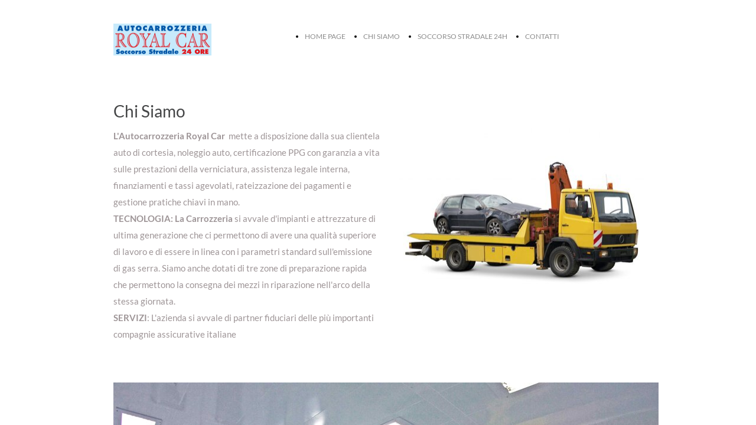

--- FILE ---
content_type: text/html; charset=UTF-8
request_url: https://www.autocarrozzeriaroyalcar.it/chi-siamo
body_size: 4410
content:
<!doctype html><html lang="it"> <head><title>autocarrozzeria royalcar bibbiena - autocarrozzeriaroyalcar</title><meta name="description" content="autocarrozzeria royal car bibbiena, soccorso stradale.servizio chiavi in mano, riparazioni auto, carrozzeria royalcar" /><meta charset="utf-8" /><link rel="preconnect" href="https://static.supersite.aruba.it" crossorigin><link rel="dns-prefetch" href="https://static.supersite.aruba.it/"><link rel="preconnect" href="https://files.supersite.aruba.it"><meta property="og:title" content="autocarrozzeria royalcar bibbiena - autocarrozzeriaroyalcar"/><meta property="og:description" content="autocarrozzeria royal car bibbiena, soccorso stradale.servizio chiavi in mano, riparazioni auto, carrozzeria royalcar" /><meta name="fragment" content="!"/><meta property="og:site_name" content="autocarrozzeriaroyalcar"><meta property="og:url" content="https://www.autocarrozzeriaroyalcar.it/it/chi-siamo"/> <meta name="twitter:title" content="autocarrozzeria royalcar bibbiena - autocarrozzeriaroyalcar"/> <meta name="twitter:description" content="autocarrozzeria royal car bibbiena, soccorso stradale.servizio chiavi in mano, riparazioni auto, carrozzeria royalcar" /> <meta name="robots" content="all" /><meta name="revisit-after" content="10 days" /><meta name="viewport" content="width=1024" /><link rel="stylesheet" href="//editor.supersite.aruba.it/css/animations.css?v=444" /><style>.style_000000001{font-size:14px;font-family:Roboto; color:rgb(119,119,119);} .style_000000002{ font-size:16px; font-family:Roboto; color:rgb(255,255,255);} .style_000000003{ font-size:48px; font-family:Roboto; color:rgb(255,255,255);} .style_000000004{ font-size:16px; font-family:Roboto; color:rgb(33,33,33);} .style_000000006{ font-size:48px; font-family:Roboto; color:rgb(0,0,0);} .style_000000007{ font-size:14px; font-family:Roboto; color:rgb(255,255,255);} .style_000000005{ font-size:22px; font-family:Roboto; color:rgb(33,33,33);}</style><style>#mc5 a, #mc5 a:link, #mc5 a:active, #mc5 a:visited{ color: blue; text-decoration:none; transition: 0.2s all ease-in-out; -webkit-transition: 0.2s all ease-in-out; -moz-transition: 0.2s all ease-in-out; -ms-transition: 0.2s all ease-in-out; } #mc5 a:hover{ color: blue; text-decoration:none;}</style> <link id="fontstyle" href="/fontstyle.css?c=7665" rel="stylesheet" /><link href="https://fonts.googleapis.com/css?family=Open+Sans:n,b,i,bi&display=swap" rel="stylesheet" /><style>@font-face {font-display: swap; font-family: c-lato-400; src: url('/font/c-lato-400.woff');}@font-face {font-display: swap; font-family: c-lato-700; src: url('/font/c-lato-700.woff');}@font-face {font-display: swap; font-family: c-lato-300; src: url('/font/c-lato-300.woff');}</style> <link href="/public/favicon.png" rel="icon" type="image/x-icon" /><link rel="canonical" href="https://www.autocarrozzeriaroyalcar.it/chi-siamo"/><style>html{-webkit-text-size-adjust: 100%;}*{ margin:0;}#mc5 h1,#mc5 h2,#mc5 h3,#mc5 h4,#mc5 h5,#mc5 h6{font-weight: 400;}body, #website {font-size: 16px;overflow-x: hidden;overflow-y: hidden;overflow-y:auto;background: #FFFFFF;margin: 0;font-family:'Open Sans',sans-serif; position: absolute; top: 0px; left: 0px; width: 100%; height: 100%; -webkit-overflow-scrolling: touch;}div, span {max-height: 200000px;}.testoc{line-height: 1.2; vertical-align:top;}.testoc span > span > a, .testoc span > font > span > a {display:inline-block}body.flazioNoScroll{overflow: hidden !important;}body *::-webkit-scrollbar { width: 8px;}body *::-webkit-scrollbar-thumb { border-radius: 15px; background: rgba(153, 156, 161, 0.8);}body *::-webkit-scrollbar-track { border-radius: 5px; border: 1px solid rgba(255,255,255,0.1); background: rgba(0,0,0,0.1);} .yscrollbar { position: absolute; top: 0; right: 0; width: 10px; background: red; z-index:30000; -webkit-border-radius: 15px; -moz-border-radius: 15px; border-radius: 15px; /* Background */ background: rgba(0, 0, 0, 0.2); /* Border bottom light */ border-bottom: 1px solid rgba(255, 255, 255, 0.1); /* Inner top shadow */ -moz-box-shadow: inset 0 3px 5px rgba(0, 0, 0, 0.1); -webkit-box-shadow: inset 0 3px 5px rgba(0, 0, 0, 0.1); box-shadow: inset 0 3px 5px rgba(0, 0, 0, 0.1); } .yscroller { background: #bbd; position: relative; top: 0; left: 0; width:100%; height:70px; cursor: pointer; } .yscroller:hover { background: #bbd; position: relative; top: 0; left: 0; cursor: pointer; -webkit-border-radius: 15px; -moz-border-radius: 15px; border-radius: 15px; } .yscroller:active { background: #003399; position: relative; top: 0; left: 0; width:100%; height:70px; cursor: pointer; } body.overflow_recaptha{ height: auto !important; overflow: scroll !important;}div#mc5.popup:after { content: ""; position: fixed; display: block; background: rgba(0,0,0,0.6); width: 100%; height: 100%; top: 0px; left: 0px; z-index: 2000;} </style> <script src="https://static.supersite.aruba.it/cookieb/cb.js"></script> <script> let website_id = 479695; _sckFlazio = []; document.addEventListener("DOMContentLoaded", function() { let flaziocb = new FlazioCB(website_id, false, ''); }); </script> <script>window.requestUri = "/chi-siamo?";window.pages_cache = 1;titoloSito = "autocarrozzeriaroyalcar";function queueCookieFun(fun, type) { if(typeof _sckFlazio !== "undefined") _sckFlazio.push({"script": fun, "type": type}); else{ fun(); } }</script><style type='text/css' id='aruba'> h1,h2,h3,h4,h5,h6 { margin: 0; line-height: 1.2em; padding-bottom: .4em; font-weight: 600; } </style><script type="application/ld+json">{ "@context": "http://schema.org", "@type": "WebSite", "name": "autocarrozzeriaroyalcar", "url": "http://www.autocarrozzeriaroyalcar.it"}</script> <link rel="preload" as="script" href="//static.supersite.aruba.it/js/jquery.js"><link rel="preload" as="script" href="//static.supersite.aruba.it/componenti/mainPushHF.js?version='225-192'"><script fetchpriority="high" src="//static.supersite.aruba.it/componenti/mainPushHF.js?version='225-192'"></script><script>window["flazioBasePath"] = "//static.supersite.aruba.it";window["custom_cookie_path"] = "https://static.supersite.aruba.it/cookieb";</script></head><body> <div id="website"> <link rel="stylesheet" href="//www.autocarrozzeriaroyalcar.it/customstyle.css"><script src="//flazio.org/componenti/js/jquery.js"></script><div id="aCC5" style="position:absolute; z-index:100; left: 50%; top: 0;"><div id="mc5" style="position:absolute; z-index:150; left: -500px; top: 0px;"><div data-type="footer" style="z-index:1;position:absolute; top:2328px;left:0px;width:100vw;height:466px"><div class="rettangolo" style="opacity:1;display:block; border-radius:0px;border-width:1px;border-color: #EFF2F6; background-color:#444546; width:100%; height:100%;"></div></div><div data-type="element" style="z-index:2;position:absolute; top:40px;left:52px;width:166px;height:54px"><a class="internal" href="/home"><img style="width:166px;height:54px" src="https://files.supersite.aruba.it/media/10633_bce9f7793a73617c26a21fb48c95226ecd6bee42.png/v1/w_166,h_0/bce9f7793a73617c26a21fb48c95226ecd6bee42.png" alt="bce9f7793a73617c26a21fb48c95226ecd6bee42" title="bce9f7793a73617c26a21fb48c95226ecd6bee42" ></a></div><div data-type="element" style="z-index:3;position:absolute; top:44px;left:336px;width:640px;height:36px"><div class="show-menu"> </div><ul style="font-size: 12px;font-family: c-lato-400;display: flex;" class="nav menu"><li style="line-height:36px;margin-right: 0px;padding-right: 30px;"><a style="color: #8C8C8C;" title="HOME PAGE" href="/" >HOME PAGE</a></li><li style="line-height:36px;margin-right: 0px;padding-right: 30px;"><a style="color: #8C8C8C;" title="CHI SIAMO" href="/chi-siamo" >CHI SIAMO</a></li><li style="line-height:36px;margin-right: 0px;padding-right: 30px;"><a style="color: #8C8C8C;" title="SOCCORSO STRADALE 24H" href="/soccorso-stradale-24h" >SOCCORSO STRADALE 24H</a></li><li style="line-height:36px;margin-right: 0px;padding-right: 30px;"><a style="color: #8C8C8C;" title="CONTATTI" href="/contatti" >CONTATTI</a></li></ul></div><div data-type="footer" style="z-index:996;position:absolute; top:2389px;left:52px;width:294px;height:54px"><p style="line-height:1.87;text-align:start;letter-spacing:normal;font-weight:500;text-shadow:none;" class="style_1709905645129271436"><span style="line-height:1.87;text-align:start;letter-spacing:normal;font-weight:500;text-shadow:none;" class="style_1709905645129271436"><strong style="line-height:1.87;text-align:start;letter-spacing:normal;font-weight:600;text-shadow:none;" class="style_3055456612407546402">CONTATTI</strong> </span></p></div><div data-type="footer" style="z-index:995;position:absolute; top:2389px;left:368px;width:294px;height:68px"><h4 style=" text-align: start;"><span style="line-height:1.75;text-align:start;letter-spacing:normal;font-weight:300;text-shadow:none;" class="style_2712245219481023160">SOCCORSO&nbsp;STRADALE</span></h4></div><div data-type="footer" style="z-index:994;position:absolute; top:2389px;left:685px;width:294px;height:102px"><h4 style=" text-align: start;"><span style="line-height:1.75;text-align:start;letter-spacing:normal;font-weight:300;text-shadow:none;" class="style_2712245219481023160">ORARI APERTURA</span></h4><p style="line-height:1.87;text-align:start;letter-spacing:normal;font-weight:500;text-shadow:none;" class="style_1709905645129271436"><span style="line-height:1.87;text-align:start;letter-spacing:normal;font-weight:500;text-shadow:none;" class="style_1709905645129271436">Lun Ven &nbsp;08-18.30 </span></p></div><div data-type="footer" style="z-index:993;position:absolute; top:2423px;left:52px;width:294px;height:48px"><p style="text-align:start;" class="style_967930321724786211"><span style="text-align:start;line-height:1.87;letter-spacing:normal;font-weight:500;text-shadow:none;" class="style_1564879761132220225"><a href="mailto:info@royal-car.net" style="line-height:1.87;text-align:start;letter-spacing:normal;font-weight:500;text-shadow:none;" class="style_1564879761132220225"><span style="line-height:1.87;text-align:start;letter-spacing:normal;font-weight:500;text-shadow:none;" class="style_1564879761132220225">info@royal-car.net</span></a></span></p></div><div data-type="footer" style="z-index:992;position:absolute; top:2437px;left:368px;width:294px;height:48px"><p style="text-align:start;" class="style_967930321724786211"><span style="line-height:1.87;text-align:start;letter-spacing:normal;font-weight:500;text-shadow:none;" class="style_1709905645129271436">TEL. 0575-595265 </span></p></div><div data-type="footer" style="z-index:991;position:absolute; top:2465px;left:368px;width:294px;height:156px"><p style="line-height:1.87;text-align:start;letter-spacing:normal;font-weight:500;text-shadow:none;" class="style_1709905645129271436"><span style="line-height:1.87;text-align:start;letter-spacing:normal;font-weight:500;text-shadow:none;" class="style_1709905645129271436">BIBBIENA (AR) - Via Dell'Artigianato, 23</span></p><p style="line-height:1.87;text-align:start;letter-spacing:normal;font-weight:500;text-shadow:none;" class="style_1709905645129271436"><span style="line-height:1.87;text-align:start;letter-spacing:normal;font-weight:500;text-shadow:none;" class="style_1709905645129271436">PIVA: 01412400515</span></p><p style="line-height:1.87;text-align:start;letter-spacing:normal;font-weight:500;text-shadow:none;" class="style_1709905645129271436"><span style="line-height:1.87;text-align:start;letter-spacing:normal;font-weight:500;text-shadow:none;" class="style_1709905645129271436">Italia</span></p><p style="line-height:1.87;text-align:start;letter-spacing:normal;font-weight:500;text-shadow:none;" class="style_1709905645129271436"><span style="line-height:1.87;text-align:start;letter-spacing:normal;font-weight:500;text-shadow:none;" class="style_1709905645129271436">52011</span></p></div><div data-type="footer" style="z-index:990;position:absolute; top:2471px;left:685px;width:294px;height:48px"><p style="text-align:start;" class="style_967930321724786211"><span style="line-height:1.87;text-align:start;letter-spacing:normal;font-weight:500;text-shadow:none;" class="style_1709905645129271436">ROYAL CAR </span></p></div><div data-type="element" style="z-index:989;position:absolute; top:173px;left:52px;width:928px;height:63px"><h2 style=" text-align: start;"><span style="line-height:1.11;text-align:start;letter-spacing:normal;font-weight:500;text-shadow:none;" class="style_1298671799055194113">Chi Siamo</span></h2></div><div data-type="element" style="z-index:988;position:absolute; top:216px;left:52px;width:452px;height:402px"><p style="line-height:1.87;text-align:start;letter-spacing:normal;font-weight:500;text-shadow:none;" class="style_1709905645129271436"><span style="line-height:1.87;text-align:start;letter-spacing:normal;font-weight:500;text-shadow:none;" class="style_1709905645129271436"><strong style="line-height:1.87;text-align:start;letter-spacing:normal;font-weight:600;text-shadow:none;" class="style_3055456612407546402">L'Autocarrozzeria Royal Car</strong> &nbsp;mette a disposizione dalla sua clientela auto di cortesia, noleggio auto, certificazione PPG con garanzia a vita sulle prestazioni della verniciatura, assistenza legale interna, finanziamenti e tassi agevolati, rateizzazione dei pagamenti e gestione pratiche chiavi in mano. </span></p><p style="line-height:1.87;text-align:start;letter-spacing:normal;font-weight:500;text-shadow:none;" class="style_1709905645129271436"><span style="line-height:1.87;text-align:start;letter-spacing:normal;font-weight:500;text-shadow:none;" class="style_1709905645129271436"><strong style="line-height:1.87;text-align:start;letter-spacing:normal;font-weight:600;text-shadow:none;" class="style_3055456612407546402">TECNOLOGIA:</strong> <strong style="line-height:1.87;text-align:start;letter-spacing:normal;font-weight:600;text-shadow:none;" class="style_3055456612407546402">La Carrozzeria</strong> si avvale d'impianti e attrezzature di ultima generazione che ci permettono di avere una qualità superiore di lavoro e di essere in linea con i parametri standard sull'emissione di gas serra. Siamo anche dotati di tre zone di preparazione rapida che permettono la consegna dei mezzi in riparazione nell'arco della stessa giornata. </span></p><p style="line-height:1.87;text-align:start;letter-spacing:normal;font-weight:500;text-shadow:none;" class="style_1709905645129271436"><span style="line-height:1.87;text-align:start;letter-spacing:normal;font-weight:500;text-shadow:none;" class="style_1709905645129271436"><strong style="line-height:1.87;text-align:start;letter-spacing:normal;font-weight:600;text-shadow:none;" class="style_3055456612407546402">SERVIZI</strong>: L'azienda si avvale di partner fiduciari delle più importanti compagnie assicurative italiane </span></p></div><div data-type="element" style="z-index:13;position:absolute; top:216px;left:527px;width:447px;height:298px"><img style="position:absolute; width:447px;height:298px" src="https://files.supersite.aruba.it/media/10633_25b816eb913d061f7ae7d78f92b0103ab04911eb.jpeg/v1/w_447,h_0/25b816eb913d061f7ae7d78f92b0103ab04911eb.jpg" alt="25b816eb913d061f7ae7d78f92b0103ab04911eb" title="25b816eb913d061f7ae7d78f92b0103ab04911eb" ></div><div data-type="footer" style="z-index:986;position:absolute; top:2676px;left:52px;width:452px;height:132px"><p style="text-align:start;" class="style_967930321724786211"><span style="line-height:1.87;text-align:start;letter-spacing:normal;font-weight:500;text-shadow:none;" class="style_1709905645129271436">Autocarrozzeria, soccorso stradale 24h. Gestione pratiche, servizio chiavi in mano, auto di cortesia, carrozzeria auto riparazione. La carrozzeria Royal Car opera su tutta la provincia di Arezzo, Casentino, Bibbiena. </span></p></div><div data-type="footer" style="z-index:15;position:absolute; top:2676px;left:527px;width:457px;height:50px"><br><span itemscope itemtype="http://schema.org/Organization"><link itemprop="url" href="https://www.autocarrozzeriaroyalcar.it"><a itemprop="sameAs" href="https://www.facebook.com/autocarrozzeriaroyalcar/">facebook</a><br></span></div><div data-type="footer" style="z-index:984;position:absolute; top:2794px;left:496px;width:38px;height:66px"><p><span style="line-height:1;text-align:center;letter-spacing:normal;font-weight:500;text-shadow:none;" class="style_2206042516764540080">.</span></p></div><div data-type="element" style="z-index:17;position:absolute; top:648px;left:52px;width:923px;height:615px"><img style="position:absolute; width:923px;height:615px" src="https://files.supersite.aruba.it/media/10633_a380ca607f311464017a025954464853b5bd1d9a.jpeg/v1/w_923,h_0/a380ca607f311464017a025954464853b5bd1d9a.jpg" alt="a380ca607f311464017a025954464853b5bd1d9a" title="a380ca607f311464017a025954464853b5bd1d9a" ></div><div data-type="element" style="z-index:18;position:absolute; top:1271px;left:52px;width:923px;height:1057px"><img src="https://files.supersite.aruba.it/media/10633_04291aaf13971cabc6a676304bf73cb8f1283bb3.jpeg/v1/w_300,h_300/04291aaf13971cabc6a676304bf73cb8f1283bb3.webp" alt="" title="" style="width:300px;height:300px; margin-right: 1px;"><p></p> <img src="https://files.supersite.aruba.it/media/10633_604821a673d63f50052ca7b06551a1fb3b0125d5.jpeg/v1/w_300,h_300/604821a673d63f50052ca7b06551a1fb3b0125d5.webp" alt="" title="" style="width:300px;height:300px; margin-right: 1px;"><p></p> <img src="https://files.supersite.aruba.it/media/10633_2bb9766e4d18002cbd58d919467e929aa54e433b.jpeg/v1/w_300,h_300/2bb9766e4d18002cbd58d919467e929aa54e433b.webp" alt="" title="" style="width:300px;height:300px; margin-right: 1px;"><p></p> <img src="https://files.supersite.aruba.it/media/10633_b4c18e63921bfecb0061aa58be8dbfea138c9822.jpeg/v1/w_300,h_300/b4c18e63921bfecb0061aa58be8dbfea138c9822.webp" alt="" title="" style="width:300px;height:300px; margin-right: 1px;"><p></p> <img src="https://files.supersite.aruba.it/media/10633_df4a4142fe4f6800fef947cfe49f3b906bba3682.jpeg/v1/w_300,h_300/df4a4142fe4f6800fef947cfe49f3b906bba3682.webp" alt="" title="" style="width:300px;height:300px; margin-right: 1px;"><p></p> <img src="https://files.supersite.aruba.it/media/10633_1024d6bcbe71affe6b9fbba82c7cef71087406be.jpeg/v1/w_300,h_300/1024d6bcbe71affe6b9fbba82c7cef71087406be.webp" alt="" title="" style="width:300px;height:300px; margin-right: 1px;"><p></p> <img src="https://files.supersite.aruba.it/media/10633_5ab251ba80eb831b7dd49f81139791e5a0c720a6.jpeg/v1/w_300,h_300/5ab251ba80eb831b7dd49f81139791e5a0c720a6.webp" alt="" title="" style="width:300px;height:300px; margin-right: 1px;"><p></p> <img src="https://files.supersite.aruba.it/media/10633_3190ddf61f620c24568f217c6eb62ee716b29be8.jpeg/v1/w_300,h_300/3190ddf61f620c24568f217c6eb62ee716b29be8.webp" alt="" title="" style="width:300px;height:300px; margin-right: 1px;"><p></p> <img src="https://files.supersite.aruba.it/media/10633_ad662d2e67f2377611dc20231b67687cf821249b.jpeg/v1/w_300,h_300/ad662d2e67f2377611dc20231b67687cf821249b.webp" alt="" title="" style="width:300px;height:300px; margin-right: 1px;"><p></p> </div></div></div> </div> <div id="fb_pixel"></div> <script> function getCookie(cname) { var name = cname + "="; var ca = document.cookie.split(';'); for (var i = 0; i < ca.length; i++) { var c = ca[i]; while (c.charAt(0) == ' ') c = c.substring(1); if (c.indexOf(name) == 0) return c.substring(name.length, c.length); } return "";}; </script> </body></html>

--- FILE ---
content_type: text/css
request_url: https://www.autocarrozzeriaroyalcar.it/fontstyle.css?c=7665
body_size: 278
content:
.style_2206042516764540080{		font-family:c-lato-400;		font-size:16px;		color:rgb(158, 149, 151);}.style_1709905645129271436{		font-family:c-lato-400;		font-size:15px;		color:rgb(158, 149, 151);}.style_3055456612407546402{		font-family:c-lato-700;		font-size:15px;		color:rgb(158, 149, 151);}.style_1564879761132220225{		font-family:c-lato-400;		font-size:15px;		color:rgb(147, 223, 230);}.style_967930321724786211{		font-family:Open Sans;		font-size:16px;		color:rgb(0, 0, 0);}.style_2712245219481023160{		font-family:c-lato-300;		font-size:16px;		color:rgb(255, 255, 255);}.style_1298671799055194113{		font-family:c-lato-400;		font-size:28px;		color:rgb(68, 69, 70);}.style_132749181306510428{		font-family:c-lato-400;		font-size:16px;		color:rgb(0, 0, 0);}.style_2180135286279427950{		font-family:c-lato-700;		font-size:16px;		color:rgb(0, 0, 0);}.style_64327640400528956{		font-family:c-lato-700;		font-size:16px;		color:rgb(147, 223, 230);}.style_1531342179847547397{		font-family:c-lato-400;		font-size:18px;		color:rgb(158, 149, 151);}.style_2519411607012575506{		font-family:c-lato-700;		font-size:14px;		color:rgb(158, 149, 151);}.style_136011718628141081{		font-family:c-lato-700;		font-size:18px;		color:rgb(158, 149, 151);}.style_1229523065958955922{		font-family:c-lato-400;		font-size:56px;		color:rgb(240, 14, 14);}.style_220704725458184693{		font-family:c-lato-400;		font-size:20px;		color:rgb(236, 23, 23);}.style_2260586286031783061{		font-family:c-lato-400;		font-size:32px;		color:rgb(68, 69, 70);}.style_2674883327071621787{		font-family:c-lato-400;		font-size:22px;		color:rgb(68, 69, 70);}.style_2186861626038087328{		font-family:c-lato-300;		font-size:16px;		color:rgb(68, 69, 70);}